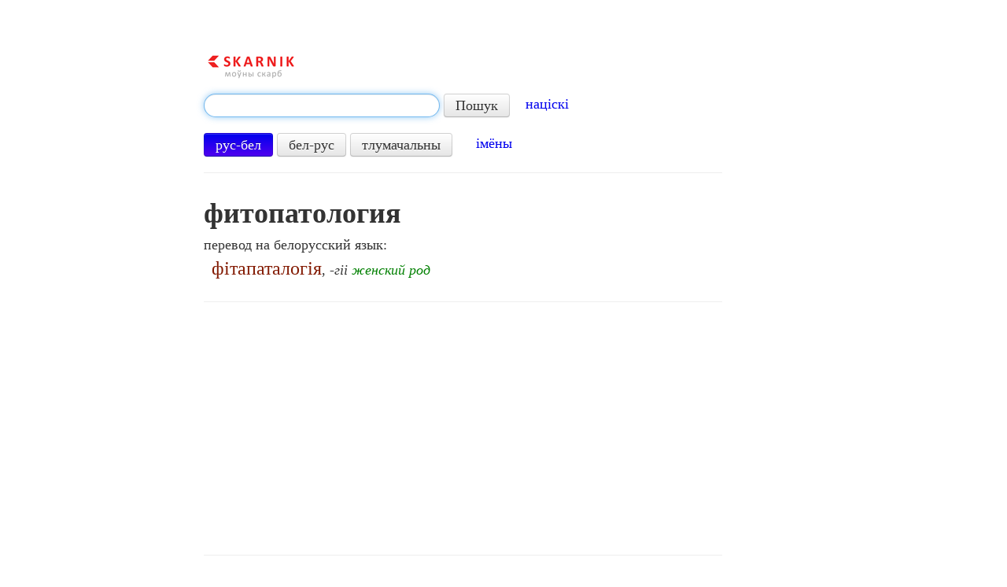

--- FILE ---
content_type: text/html; charset=UTF-8
request_url: https://www.skarnik.by/rusbel/100146
body_size: 3533
content:
<!DOCTYPE html>
<html>
<head>
    <meta http-equiv="Content-Type" content="text/html; charset=utf-8"/>
    <title>фитопатология по-белорусски — перевод с русского на белорусский</title>
    <meta name="description"
          content="Перевод слова «фитопатология» с русского на белорусский язык. Перевести со Скарником легко и
    быстро!"/>
    <meta name="keywords" content="фитопатология"/>

    <link rel="shortcut icon" href="https://www.skarnik.by/static/favicon.ico" type="image/x-icon">
    <link href="https://www.skarnik.by/static/style.css" rel="stylesheet" type="text/css"/>
    <link type="text/css" href="https://www.skarnik.by/static/css/ui-lightness/jquery-ui-1.8.22.custom.css"
          rel="stylesheet"/>
    <link href="https://www.skarnik.by/static/bootstrap/css/bootstrap.min.css" rel="stylesheet">
    <link href="https://www.skarnik.by/static/bootstrap/css/bootstrap-responsive.min.css" rel="stylesheet">
    <link rel="image_src" href="https://www.skarnik.by/static/logo.png"/>
    <!--[if lt IE 9]>
    <script src="https://www.skarnik.by/static/js/html5.js"></script>
    <![endif]-->
      <script type="text/javascript">var _gaq = _gaq || [];_gaq.push(['_setAccount', 'UA-32979906-1']);_gaq.push(['_trackPageview']);(function() {var ga = document.createElement('script'); ga.type = 'text/javascript'; ga.async = true;ga.src = ('https:' == document.location.protocol ? 'https://ssl' : 'http://www') + '.google-analytics.com/ga.js';var s = document.getElementsByTagName('script')[0]; s.parentNode.insertBefore(ga, s);})();</script>
    <script async src="https://pagead2.googlesyndication.com/pagead/js/adsbygoogle.js?client=ca-pub-9127717658070146"
     crossorigin="anonymous"></script>
</head>
<body onLoad="document.getElementById('q').focus();">
<div class="container-fluid">

    <div class="row-fluid">
        <div class="span2 block-left">
        </div>
		
        <div class="span8">
            <div class="row-fluid">
                <div class="span10">
                    <a class="logo-new" href="/"><img alt="Skarnik"
                                                      src="https://www.skarnik.by/static/logo.png"/></a>

                    
                        <form class="form-search" action="/search" method="GET">
                            <input type="text" class="input-xlarge search-query"
                                   name="term" id="q" data-provide="typeahead"
                                   data-source="/search_json">
                            <input type="hidden" name="lang" id="lang" value="rus">
                            <button type="submit" class="btn">Пошук</button>
							&nbsp;&nbsp;&nbsp;<a href="https://starnik.by/pravapis">націскі</a>
                        </form>
                        <a class="btn btn-lang" id="rusbel">рус-бел</a>
                        <a class="btn btn-lang" id="belrus">бел-рус</a>
                        <a class="btn btn-lang" id="beld">тлумачальны</a>
                        &nbsp;&nbsp;&nbsp;&nbsp; <a href="http://www.skarnik.by/names">імёны</a>
                    

                    
					
					<hr>

                </div>
            </div>
			
            <div class="row-fluid">
                <div class="span10">
                    
    <div id="tgt">
        
            <h1><span id="src">фитопатология</span></h1>
            <p>перевод на белорусский язык:</p>
            <p id="trn">
                &nbsp;&nbsp;<font size="+2" color="831b03">фітапаталогія</font>, <i>-гіі <font color="008000">женский род</font></i>
            </p>
        
        <div id="promo">
            <a target="_blank" href="https://play.google.com/store/apps/details?id=by.mazokaleh.skarnik">
                <img src="/static/ic_launcher.png" alt=""/>
                <span>Скачайте новое приложение Скарника!</span>
            </a>
        </div>
    </div>

                </div>
            </div>

            <div class="row-fluid">
                <div class="span10">

                    <hr>

                    
        
    

                    <hr>

                    <span class="h1">&nbsp;</span>

                    <p><a href="/">Русско-белорусский словарь</a> «Скарнік» | слов в базе: 107141</p>

                    <p>
                        &nbsp;&nbsp;&nbsp;&nbsp;&nbsp;<a href="http://www.skarnik.by/bukva/%D0%90">А</a>
                        <a href="http://www.skarnik.by/bukva/%D0%91">Б</a>
                        <a href="http://www.skarnik.by/bukva/%D0%92">В</a>
                        <a href="http://www.skarnik.by/bukva/%D0%93">Г</a>
                        <a href="http://www.skarnik.by/bukva/%D0%94">Д</a>
                        <a href="http://www.skarnik.by/bukva/%D0%95">Е</a>
                        <a href="http://www.skarnik.by/bukva/%D0%81">Ё</a>
                        <a href="http://www.skarnik.by/bukva/%D0%96">Ж</a>
                        <a href="http://www.skarnik.by/bukva/%D0%97">З</a>
                        <a href="http://www.skarnik.by/bukva/%D0%98">И</a>
                        <a href="http://www.skarnik.by/bukva/%D0%99">Й</a>
                        <a href="http://www.skarnik.by/bukva/%D0%9A">К</a>
                        <a href="http://www.skarnik.by/bukva/%D0%9B">Л</a>
                        <a href="http://www.skarnik.by/bukva/%D0%9C">М</a>
                        <a href="http://www.skarnik.by/bukva/%D0%9D">Н</a>
                        <a href="http://www.skarnik.by/bukva/%D0%9E">О</a>
                        <a href="http://www.skarnik.by/bukva/%D0%9F">П</a>
                        <a href="http://www.skarnik.by/bukva/%D0%A0">Р</a>
                        <a href="http://www.skarnik.by/bukva/%D0%A1">С</a>
                        <a href="http://www.skarnik.by/bukva/%D0%A2">Т</a>
                        <a href="http://www.skarnik.by/bukva/%D0%A3">У</a>
                        <a href="http://www.skarnik.by/bukva/%D0%A4">Ф</a>
                        <a href="http://www.skarnik.by/bukva/%D0%A5">Х</a>
                        <a href="http://www.skarnik.by/bukva/%D0%A6">Ц</a>
                        <a href="http://www.skarnik.by/bukva/%D0%A7">Ч</a>
                        <a href="http://www.skarnik.by/bukva/%D0%A8">Ш</a>
                        <a href="http://www.skarnik.by/bukva/%D0%A9">Щ</a>
                        <a href="http://www.skarnik.by/bukva/%D0%AD">Э</a>
                        <a href="http://www.skarnik.by/bukva/%D0%AE">Ю</a>
                        <a href="http://www.skarnik.by/bukva/%D0%AF">Я</a>
                        </p>

                    <p><a href="/belrus">Белорусско-русский словарь</a> «Скарнік» | слов в базе: 112462
                    </p>

                    <p>
                        &nbsp;&nbsp;&nbsp;&nbsp;&nbsp;<a href="http://www.skarnik.by/litara/%D0%90">А</a>
                        <a href="http://www.skarnik.by/litara/%D0%91">Б</a>
                        <a href="http://www.skarnik.by/litara/%D0%92">В</a>
                        <a href="http://www.skarnik.by/litara/%D0%93">Г</a>
                        <a href="http://www.skarnik.by/litara/%D0%94">Д</a>
                        <a href="http://www.skarnik.by/litara/%D0%95">Е</a>
                        <a href="http://www.skarnik.by/litara/%D0%81">Ё</a>
                        <a href="http://www.skarnik.by/litara/%D0%96">Ж</a>
                        <a href="http://www.skarnik.by/litara/%D0%97">З</a>
                        <a href="http://www.skarnik.by/litara/%D0%86">І</a>
                        <a href="http://www.skarnik.by/litara/%D0%99">Й</a>
                        <a href="http://www.skarnik.by/litara/%D0%9A">К</a>
                        <a href="http://www.skarnik.by/litara/%D0%9B">Л</a>
                        <a href="http://www.skarnik.by/litara/%D0%9C">М</a>
                        <a href="http://www.skarnik.by/litara/%D0%9D">Н</a>
                        <a href="http://www.skarnik.by/litara/%D0%9E">О</a>
                        <a href="http://www.skarnik.by/litara/%D0%9F">П</a>
                        <a href="http://www.skarnik.by/litara/%D0%A0">Р</a>
                        <a href="http://www.skarnik.by/litara/%D0%A1">С</a>
                        <a href="http://www.skarnik.by/litara/%D0%A2">Т</a>
                        <a href="http://www.skarnik.by/litara/%D0%A3">У</a>
                        <a href="http://www.skarnik.by/litara/%D0%A4">Ф</a>
                        <a href="http://www.skarnik.by/litara/%D0%A5">Х</a>
                        <a href="http://www.skarnik.by/litara/%D0%A6">Ц</a>
                        <a href="http://www.skarnik.by/litara/%D0%A7">Ч</a>
                        <a href="http://www.skarnik.by/litara/%D0%A8">Ш</a>
                        <a href="http://www.skarnik.by/litara/%D0%AD">Э</a>
                        <a href="http://www.skarnik.by/litara/%D0%AE">Ю</a>
                        <a href="http://www.skarnik.by/litara/%D0%AF">Я</a>
                        </p>

                    <p><a href="/tsbm">Тлумачальны слоўнік беларускай мовы</a> | слоў у базе: 96698</p>

                    <p>
                        &nbsp;&nbsp;&nbsp;&nbsp;&nbsp;<a href="http://www.skarnik.by/litara-tsbm/%D0%90">А</a>
                        <a href="http://www.skarnik.by/litara-tsbm/%D0%91">Б</a>
                        <a href="http://www.skarnik.by/litara-tsbm/%D0%92">В</a>
                        <a href="http://www.skarnik.by/litara-tsbm/%D0%93">Г</a>
                        <a href="http://www.skarnik.by/litara-tsbm/%D0%94">Д</a>
                        <a href="http://www.skarnik.by/litara-tsbm/%D0%95">Е</a>
                        <a href="http://www.skarnik.by/litara-tsbm/%D0%81">Ё</a>
                        <a href="http://www.skarnik.by/litara-tsbm/%D0%96">Ж</a>
                        <a href="http://www.skarnik.by/litara-tsbm/%D0%97">З</a>
                        <a href="http://www.skarnik.by/litara-tsbm/%D0%86">І</a>
                        <a href="http://www.skarnik.by/litara-tsbm/%D0%99">Й</a>
                        <a href="http://www.skarnik.by/litara-tsbm/%D0%9A">К</a>
                        <a href="http://www.skarnik.by/litara-tsbm/%D0%9B">Л</a>
                        <a href="http://www.skarnik.by/litara-tsbm/%D0%9C">М</a>
                        <a href="http://www.skarnik.by/litara-tsbm/%D0%9D">Н</a>
                        <a href="http://www.skarnik.by/litara-tsbm/%D0%9E">О</a>
                        <a href="http://www.skarnik.by/litara-tsbm/%D0%9F">П</a>
                        <a href="http://www.skarnik.by/litara-tsbm/%D0%A0">Р</a>
                        <a href="http://www.skarnik.by/litara-tsbm/%D0%A1">С</a>
                        <a href="http://www.skarnik.by/litara-tsbm/%D0%A2">Т</a>
                        <a href="http://www.skarnik.by/litara-tsbm/%D0%A3">У</a>
                        <a href="http://www.skarnik.by/litara-tsbm/%D0%A4">Ф</a>
                        <a href="http://www.skarnik.by/litara-tsbm/%D0%A5">Х</a>
                        <a href="http://www.skarnik.by/litara-tsbm/%D0%A6">Ц</a>
                        <a href="http://www.skarnik.by/litara-tsbm/%D0%A7">Ч</a>
                        <a href="http://www.skarnik.by/litara-tsbm/%D0%A8">Ш</a>
                        <a href="http://www.skarnik.by/litara-tsbm/%D0%AD">Э</a>
                        <a href="http://www.skarnik.by/litara-tsbm/%D0%AE">Ю</a>
                        <a href="http://www.skarnik.by/litara-tsbm/%D0%AF">Я</a>
                        </p>

                    <p>
                        <br>
						el-skrynka: <a href="mailto:lit.serge2@gmail.com">lit.serge2@gmail.com</a>
						
                        
                    </p>
					
					

                    
    

                </div>
            </div>
            <div class="block-bottom">
				
    <hr/>
    
    <span class="h1">&nbsp;</span>

			</div>
        </div>

        
		
    </div>
</div>

<script src="https://www.skarnik.by/static/js/jquery-1.7.2.min.js"></script>
<script src="https://www.skarnik.by/static/js/jquery.cookie.js"></script>
<script src="https://www.skarnik.by/static/js/jquery.hotkeys.js"></script>
<script src="https://www.skarnik.by/static/bootstrap/js/bootstrap.min.js"></script>
<script type="text/javascript"
        src="https://www.skarnik.by/static/js/jquery-ui-1.8.22.custom.min.js"></script>

<script type="text/javascript" language="javascript">
    $(function () {
        var qInput = $("#q");
        qInput.autocomplete({
            minLength: 2,
            source: function (request, response) {
                $.ajax({
                    url: 'https://www.skarnik.by/search_json',
                    dataType: 'json',
                    data: {
                        term: request.term,
                        lang: $.cookie('lang')
                    },
                    success: function (data) {
                        response(data);
                    }
                });
            },
            select: function (event, ui) {
                $("#q").val(ui.item.value);
                $("form.form-search").submit();
            }
        });

        $('#rusbel').click(function () {
            var self = $(this);
            self.addClass('btn-primary');
            $('#belrus').removeClass('btn-primary');
            $('#beld').removeClass('btn-primary');
            $('#lang').val('rus');
            $.cookie('lang', 'rus', {expires: 7, path: '/'});
        });

        $('#belrus').click(function () {
            var self = $(this);
            self.addClass('btn-primary');
            $('#rusbel').removeClass('btn-primary');
            $('#beld').removeClass('btn-primary');
            $('#lang').val('bel');
            $.cookie('lang', 'bel', {expires: 7, path: '/'});
        });

        $('#beld').click(function () {
            var self = $(this);
            self.addClass('btn-primary');
            $('#rusbel').removeClass('btn-primary');
            $('#belrus').removeClass('btn-primary');
            $('#lang').val('beld');
            $.cookie('lang', 'beld', {expires: 7, path: '/'});
        });

        if ($.cookie('lang') != 'bel' &&
                $.cookie('lang') != 'rus' &&
                $.cookie('lang') != 'beld') {
            $.cookie('lang', 'rus', {expires: 7, path: '/'});
        }

        if ($.cookie('lang') == 'bel') {
            $('#belrus').click();
        } else if ($.cookie('lang') == 'beld') {
            $('#beld').click();
        } else {
            $('#rusbel').click();
        }

        // Hotkey lang switch
        var event = "keyup";
        var hotkey = "ctrl+z";
        var hotkey2 = "alt+z";
        var switchLang = function () {
            qInput.focus();
            var buttons = $("a.btn-lang");
            for (var i = 0; i < buttons.length; i++) {
                var button = $(buttons[i]);
                if (button.hasClass('btn-primary')) {
                    if (i == 0) {
                        $(buttons[1]).trigger("click");
                        qInput.autocomplete("close");
                        qInput.autocomplete("search");
                        break;
                    }
                    if (i == 1) {
                        $(buttons[2]).trigger("click");
                        qInput.autocomplete("close");
                        qInput.autocomplete("search");
                        break;
                    }
                    if (i == 2) {
                        $(buttons[0]).trigger("click");
                        qInput.autocomplete("close");
                        qInput.autocomplete("search");
                        break;
                    }
                }
            }
        };
        $(document).bind(event, hotkey, switchLang);
        qInput.bind(event, hotkey, switchLang);
        $(document).bind(event, hotkey2, switchLang);
        qInput.bind(event, hotkey2, switchLang);

        // Hide promo block
        $("div#promo").hide();
    });
</script>



</body>
</html>

--- FILE ---
content_type: text/html; charset=utf-8
request_url: https://www.google.com/recaptcha/api2/aframe
body_size: 267
content:
<!DOCTYPE HTML><html><head><meta http-equiv="content-type" content="text/html; charset=UTF-8"></head><body><script nonce="MWW76wfr348PJFreoY1-IA">/** Anti-fraud and anti-abuse applications only. See google.com/recaptcha */ try{var clients={'sodar':'https://pagead2.googlesyndication.com/pagead/sodar?'};window.addEventListener("message",function(a){try{if(a.source===window.parent){var b=JSON.parse(a.data);var c=clients[b['id']];if(c){var d=document.createElement('img');d.src=c+b['params']+'&rc='+(localStorage.getItem("rc::a")?sessionStorage.getItem("rc::b"):"");window.document.body.appendChild(d);sessionStorage.setItem("rc::e",parseInt(sessionStorage.getItem("rc::e")||0)+1);localStorage.setItem("rc::h",'1768752931689');}}}catch(b){}});window.parent.postMessage("_grecaptcha_ready", "*");}catch(b){}</script></body></html>